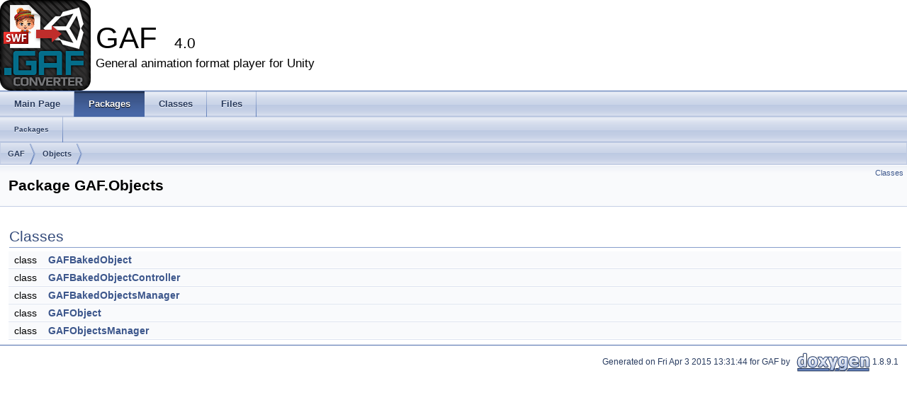

--- FILE ---
content_type: application/javascript; charset=UTF-8
request_url: https://gafmedia.com/cdn-cgi/challenge-platform/scripts/jsd/main.js
body_size: 10417
content:
window._cf_chl_opt={AKGCx8:'b'};~function(T8,iW,iw,iS,id,iz,ie,iI,T2,T3){T8=b,function(Y,n,TX,T7,i,T){for(TX={Y:401,n:394,i:171,T:336,N:376,H:140,J:251,M:258,Q:166,h:308,R:294,s:139},T7=b,i=Y();!![];)try{if(T=-parseInt(T7(TX.Y))/1+parseInt(T7(TX.n))/2*(parseInt(T7(TX.i))/3)+-parseInt(T7(TX.T))/4*(-parseInt(T7(TX.N))/5)+-parseInt(T7(TX.H))/6*(-parseInt(T7(TX.J))/7)+-parseInt(T7(TX.M))/8+parseInt(T7(TX.Q))/9*(-parseInt(T7(TX.h))/10)+parseInt(T7(TX.R))/11*(parseInt(T7(TX.s))/12),n===T)break;else i.push(i.shift())}catch(N){i.push(i.shift())}}(v,341745),iW=this||self,iw=iW[T8(406)],iS=function(NO,NL,NU,Nt,Nq,T9,n,i,T,N){return NO={Y:375,n:353,i:241,T:188,N:240},NL={Y:417,n:407,i:226,T:186,N:160,H:395,J:154,M:417,Q:407,h:203,R:212,s:151,A:395,V:142,j:146,U:164,c:332,L:381,O:310,K:315,k:142,y:248,F:367,B:417,G:387,l:366,C:387,o:302,W:228,S:417,d:147,D:279,f:414,X:162,m:298},NU={Y:147},Nt={Y:155,n:409,i:174,T:381},Nq={Y:154,n:381,i:217,T:359,N:293,H:350,J:209,M:333,Q:379,h:172,R:319,s:318,A:388,V:246,j:372,U:202,c:348,L:162,O:303,K:211,k:338,y:245,F:211,B:338,G:343,l:186,C:211,o:335,W:178,S:153,d:151,D:142,f:335,X:228,m:322,E:279,P:178,g:142,x:161,a:151,z:417,e:303,I:211,Z:296,v0:219,v1:142,v2:289,v3:298,v4:357,v5:142,v6:360,v7:282,v8:142,v9:178,vv:311,vb:193,vY:298,vn:142,vi:417,vT:191,vN:160,vH:360,vJ:414},T9=T8,n={'yhlwV':function(H,J,M,Q,h){return H(J,M,Q,h)},'caEgq':function(H,J){return H==J},'nKuOk':function(H,J){return H<J},'HxuGr':function(H,J){return H+J},'agIGI':T9(NO.Y),'Dxpvp':function(H,J){return H>J},'mtuLR':function(H,J){return H<J},'UTqcl':function(H,J){return H-J},'tFJzc':function(H,J){return H<<J},'ZXsUB':function(H,J){return H-J},'KHSuQ':function(H,J){return H(J)},'GrDeq':function(H,J){return H!==J},'jTARj':function(H,J){return H>J},'dSQQr':function(H,J){return J==H},'fabyk':function(H,J){return H-J},'smchC':function(H,J){return H(J)},'wBsUy':function(H,J){return H<J},'IwuBy':function(H,J){return H>J},'ZPixu':function(H,J){return H&J},'mTntg':function(H,J){return H<<J},'APizV':function(H,J){return J&H},'SAoTK':T9(NO.n),'jkbnL':function(H,J){return H(J)},'FCHwd':function(H,J){return H!=J},'EhZzJ':function(H,J){return H*J},'pUsCE':function(H,J){return H(J)},'GSvyX':function(H,J){return J!=H},'cQPcI':T9(NO.i),'hJpas':function(H,J){return H>J},'zPyqc':function(H,J){return H*J},'fpyXo':function(H,J){return J==H},'FtvKg':function(H,J){return H(J)}},i=String[T9(NO.T)],T={'h':function(H,NJ){return NJ={Y:235,n:162},null==H?'':T.g(H,6,function(J,Tv){return Tv=b,Tv(NJ.Y)[Tv(NJ.n)](J)})},'g':function(H,J,M,NQ,Tb,Q,R,s,A,V,j,U,L,O,K,y,S,D,X,E,F,B,G,C,o){if(NQ={Y:178},Tb=T9,null==H)return'';for(R={},s={},A='',V=2,j=3,U=2,L=[],O=0,K=0,y=0;n[Tb(Nq.Y)](y,H[Tb(Nq.n)]);y+=1)if(Tb(Nq.i)===Tb(Nq.T))return S=J[Tb(Nq.N)](Tb(Nq.H)),S[Tb(Nq.J)]=Tb(Nq.M),S[Tb(Nq.Q)]='-1',M[Tb(Nq.h)][Tb(Nq.R)](S),D=S[Tb(Nq.s)],X={},X=n[Tb(Nq.A)](Q,D,D,'',X),X=A(D,D[Tb(Nq.V)]||D[Tb(Nq.j)],'n.',X),X=R(D,S[Tb(Nq.U)],'d.',X),s[Tb(Nq.h)][Tb(Nq.c)](S),E={},E.r=X,E.e=null,E;else if(F=H[Tb(Nq.L)](y),Object[Tb(Nq.O)][Tb(Nq.K)][Tb(Nq.k)](R,F)||(R[F]=j++,s[F]=!0),B=n[Tb(Nq.y)](A,F),Object[Tb(Nq.O)][Tb(Nq.F)][Tb(Nq.B)](R,B))A=B;else for(G=n[Tb(Nq.G)][Tb(Nq.l)]('|'),C=0;!![];){switch(G[C++]){case'0':R[B]=j++;continue;case'1':if(Object[Tb(Nq.O)][Tb(Nq.C)][Tb(Nq.B)](s,A)){if(n[Tb(Nq.o)](256,A[Tb(Nq.W)](0))){for(Q=0;n[Tb(Nq.S)](Q,U);O<<=1,n[Tb(Nq.d)](K,J-1)?(K=0,L[Tb(Nq.D)](M(O)),O=0):K++,Q++);for(o=A[Tb(Nq.W)](0),Q=0;n[Tb(Nq.f)](8,Q);O=O<<1.32|1&o,K==n[Tb(Nq.X)](J,1)?(K=0,L[Tb(Nq.D)](M(O)),O=0):K++,o>>=1,Q++);}else{for(o=1,Q=0;Q<U;O=n[Tb(Nq.m)](O,1)|o,K==n[Tb(Nq.E)](J,1)?(K=0,L[Tb(Nq.D)](M(O)),O=0):K++,o=0,Q++);for(o=A[Tb(Nq.P)](0),Q=0;16>Q;O=O<<1|o&1.56,K==n[Tb(Nq.E)](J,1)?(K=0,L[Tb(Nq.g)](n[Tb(Nq.x)](M,O)),O=0):K++,o>>=1,Q++);}V--,n[Tb(Nq.a)](0,V)&&(V=Math[Tb(Nq.z)](2,U),U++),delete s[A]}else for(o=R[A],Q=0;n[Tb(Nq.Y)](Q,U);O=O<<1.94|o&1,J-1==K?(K=0,L[Tb(Nq.D)](M(O)),O=0):K++,o>>=1,Q++);continue;case'2':V--;continue;case'3':A=String(F);continue;case'4':0==V&&(V=Math[Tb(Nq.z)](2,U),U++);continue}break}if(A!==''){if(Object[Tb(Nq.e)][Tb(Nq.I)][Tb(Nq.k)](s,A)){if(n[Tb(Nq.o)](256,A[Tb(Nq.P)](0))){if(n[Tb(Nq.Z)](Tb(Nq.v0),Tb(Nq.v0)))return H==null?'':n[Tb(Nq.d)]('',J)?null:M.i(Q[Tb(Nq.n)],32768,function(D,TY){return TY=Tb,R[TY(NQ.Y)](D)});else{for(Q=0;Q<U;O<<=1,J-1==K?(K=0,L[Tb(Nq.v1)](M(O)),O=0):K++,Q++);for(o=A[Tb(Nq.P)](0),Q=0;n[Tb(Nq.v2)](8,Q);O=O<<1.25|o&1.79,n[Tb(Nq.v3)](K,n[Tb(Nq.v4)](J,1))?(K=0,L[Tb(Nq.v5)](n[Tb(Nq.v6)](M,O)),O=0):K++,o>>=1,Q++);}}else{for(o=1,Q=0;n[Tb(Nq.v7)](Q,U);O=o|O<<1.92,K==J-1?(K=0,L[Tb(Nq.v8)](M(O)),O=0):K++,o=0,Q++);for(o=A[Tb(Nq.v9)](0),Q=0;n[Tb(Nq.vv)](16,Q);O=O<<1|n[Tb(Nq.vb)](o,1),n[Tb(Nq.vY)](K,J-1)?(K=0,L[Tb(Nq.vn)](M(O)),O=0):K++,o>>=1,Q++);}V--,V==0&&(V=Math[Tb(Nq.vi)](2,U),U++),delete s[A]}else for(o=R[A],Q=0;Q<U;O=n[Tb(Nq.vT)](O,1)|n[Tb(Nq.vb)](o,1),K==n[Tb(Nq.X)](J,1)?(K=0,L[Tb(Nq.v8)](M(O)),O=0):K++,o>>=1,Q++);V--,0==V&&U++}for(o=2,Q=0;Q<U;O=O<<1|n[Tb(Nq.vN)](o,1),K==J-1?(K=0,L[Tb(Nq.D)](n[Tb(Nq.vH)](M,O)),O=0):K++,o>>=1,Q++);for(;;)if(O<<=1,J-1==K){L[Tb(Nq.v8)](M(O));break}else K++;return L[Tb(Nq.vJ)]('')},'j':function(H,NV,Tn,J,M){return NV={Y:409,n:142,i:178,T:149,N:276,H:268},Tn=T9,J={},J[Tn(Nt.Y)]=function(Q,h){return Q>h},J[Tn(Nt.n)]=n[Tn(Nt.i)],M=J,H==null?'':''==H?null:T.i(H[Tn(Nt.T)],32768,function(Q,NR,TT,h){if(NR={Y:155},TT=Tn,h={'eeTIL':function(R,s,Ti){return Ti=b,M[Ti(NR.Y)](R,s)},'rCVMp':function(R,s){return R<<s},'aSdpj':function(R,s){return R&s}},M[TT(NV.Y)]!==M[TT(NV.Y)]){for(m=1,E=0;P<Q;a=z<<1|e,I==Z-1?(v0=0,v1[TT(NV.n)](v2(v3)),v4=0):v5++,v6=0,x++);for(v7=v8[TT(NV.i)](0),v9=0;h[TT(NV.T)](16,vv);vY=h[TT(NV.N)](vn,1)|h[TT(NV.H)](vi,1),vT==vN-1?(vH=0,vJ[TT(NV.n)](vM(vQ)),vq=0):vh++,vR>>=1,vb++);}else return H[TT(NV.i)](Q)})},'i':function(H,J,M,Np,Nc,Nj,TJ,Q,R,s,A,V,j,U,L,O,K,y,F,B,W,G,C,o,D,X,x,z,I){for(Np={Y:373},Nc={Y:220},Nj={Y:245},TJ=T9,Q={'CPmap':function(S,D,TN){return TN=b,n[TN(Nj.Y)](S,D)},'PkPmZ':function(S,D,TH){return TH=b,n[TH(NU.Y)](S,D)}},R=[],s=4,A=4,V=3,j=[],O=M(0),K=J,y=1,U=0;3>U;R[U]=U,U+=1);for(F=0,B=Math[TJ(NL.Y)](2,2),L=1;n[TJ(NL.n)](L,B);)for(G=TJ(NL.i)[TJ(NL.T)]('|'),C=0;!![];){switch(G[C++]){case'0':o=n[TJ(NL.N)](O,K);continue;case'1':L<<=1;continue;case'2':K>>=1;continue;case'3':F|=n[TJ(NL.H)](n[TJ(NL.J)](0,o)?1:0,L);continue;case'4':0==K&&(K=J,O=M(y++));continue}break}switch(F){case 0:for(F=0,B=Math[TJ(NL.M)](2,8),L=1;n[TJ(NL.Q)](L,B);o=O&K,K>>=1,K==0&&(K=J,O=n[TJ(NL.h)](M,y++)),F|=(0<o?1:0)*L,L<<=1);W=i(F);break;case 1:for(F=0,B=Math[TJ(NL.Y)](2,16),L=1;n[TJ(NL.R)](L,B);o=K&O,K>>=1,n[TJ(NL.s)](0,K)&&(K=J,O=M(y++)),F|=n[TJ(NL.A)](0<o?1:0,L),L<<=1);W=i(F);break;case 2:return''}for(U=R[3]=W,j[TJ(NL.V)](W);;)if(TJ(NL.j)===n[TJ(NL.U)]){for(D={'byItL':function(Z,v0,TM){return TM=TJ,Q[TM(Nc.Y)](Z,v0)}},X=A[TJ(NL.c)](V),x=0;x<X[TJ(NL.L)];x++)if(z=X[x],'f'===z&&(z='N'),G[z]){for(I=0;I<M[X[x]][TJ(NL.L)];-1===C[z][TJ(NL.O)](o[X[x]][I])&&(Q[TJ(NL.K)](W,S[X[x]][I])||x[z][TJ(NL.k)]('o.'+D[X[x]][I])),I++);}else z[z]=X[X[x]][TJ(NL.y)](function(Z,TQ){return TQ=TJ,D[TQ(Np.Y)]('o.',Z)})}else{if(n[TJ(NL.F)](y,H))return'';for(F=0,B=Math[TJ(NL.B)](2,V),L=1;B!=L;o=O&K,K>>=1,K==0&&(K=J,O=M(y++)),F|=n[TJ(NL.G)](0<o?1:0,L),L<<=1);switch(W=F){case 0:for(F=0,B=Math[TJ(NL.Y)](2,8),L=1;B!=L;o=O&K,K>>=1,n[TJ(NL.l)](0,K)&&(K=J,O=M(y++)),F|=n[TJ(NL.C)](0<o?1:0,L),L<<=1);R[A++]=n[TJ(NL.o)](i,F),W=n[TJ(NL.W)](A,1),s--;break;case 1:for(F=0,B=Math[TJ(NL.S)](2,16),L=1;L!=B;o=O&K,K>>=1,0==K&&(K=J,O=n[TJ(NL.d)](M,y++)),F|=L*(0<o?1:0),L<<=1);R[A++]=i(F),W=n[TJ(NL.D)](A,1),s--;break;case 2:return j[TJ(NL.f)]('')}if(0==s&&(s=Math[TJ(NL.Y)](2,V),V++),R[W])W=R[W];else if(W===A)W=U+U[TJ(NL.X)](0);else return null;j[TJ(NL.k)](W),R[A++]=U+W[TJ(NL.X)](0),s--,U=W,n[TJ(NL.m)](0,s)&&(s=Math[TJ(NL.S)](2,V),V++)}}},N={},N[T9(NO.N)]=T.h,N}(),id=null,iz=ia(),ie={},ie[T8(416)]='o',ie[T8(138)]='s',ie[T8(368)]='u',ie[T8(272)]='z',ie[T8(291)]='n',ie[T8(254)]='I',ie[T8(347)]='b',iI=ie,iW[T8(170)]=function(Y,i,T,N,HU,Hj,Ht,Tl,H,M,Q,h,R,s,A){if(HU={Y:393,n:305,i:214,T:345,N:159,H:413,J:345,M:159,Q:349,h:157,R:307,s:307,A:197,V:259,j:399,U:381,c:255,L:331,O:184,K:239,k:247,y:239},Hj={Y:363,n:381,i:239,T:329},Ht={Y:358,n:280,i:292,T:303,N:211,H:338,J:142},Tl=T8,H={'lPEIP':function(V,j){return V!==j},'IGsBQ':Tl(HU.Y),'oeXKx':Tl(HU.n),'mGBiw':function(V,j){return V+j},'qIwQX':function(V,j){return V<j},'ZQIpE':function(V,j){return j===V},'qyPpG':Tl(HU.i),'mceLl':function(V,j,U){return V(j,U)}},i===null||i===void 0)return N;for(M=T1(i),Y[Tl(HU.T)][Tl(HU.N)]&&(M=M[Tl(HU.H)](Y[Tl(HU.J)][Tl(HU.M)](i))),M=Y[Tl(HU.Q)][Tl(HU.h)]&&Y[Tl(HU.R)]?Y[Tl(HU.Q)][Tl(HU.h)](new Y[(Tl(HU.s))](M)):function(V,To,j){for(To=Tl,V[To(Hj.Y)](),j=0;j<V[To(Hj.n)];V[j]===V[H[To(Hj.i)](j,1)]?V[To(Hj.T)](j+1,1):j+=1);return V}(M),Q='nAsAaAb'.split('A'),Q=Q[Tl(HU.A)][Tl(HU.V)](Q),h=0;H[Tl(HU.j)](h,M[Tl(HU.U)]);R=M[h],s=T0(Y,i,R),Q(s)?(A=H[Tl(HU.c)]('s',s)&&!Y[Tl(HU.L)](i[R]),H[Tl(HU.O)]===H[Tl(HU.K)](T,R)?J(T+R,s):A||J(T+R,i[R])):H[Tl(HU.k)](J,H[Tl(HU.y)](T,R),s),h++);return N;function J(V,j,TC){if(TC=Tl,H[TC(Ht.Y)](H[TC(Ht.n)],H[TC(Ht.i)]))Object[TC(Ht.T)][TC(Ht.N)][TC(Ht.H)](N,j)||(N[j]=[]),N[j][TC(Ht.J)](V);else return null}},T2=T8(351)[T8(186)](';'),T3=T2[T8(197)][T8(259)](T2),iW[T8(362)]=function(n,i,HK,TW,T,N,H,J,M,Q){for(HK={Y:187,n:256,i:224,T:332,N:381,H:187,J:310,M:142,Q:224,h:248},TW=T8,T={},T[TW(HK.Y)]=function(h,R){return h===R},T[TW(HK.n)]=function(h,R){return h<R},T[TW(HK.i)]=function(h,R){return h+R},N=T,H=Object[TW(HK.T)](i),J=0;J<H[TW(HK.N)];J++)if(M=H[J],N[TW(HK.H)]('f',M)&&(M='N'),n[M]){for(Q=0;N[TW(HK.n)](Q,i[H[J]][TW(HK.N)]);N[TW(HK.Y)](-1,n[M][TW(HK.J)](i[H[J]][Q]))&&(T3(i[H[J]][Q])||n[M][TW(HK.M)](N[TW(HK.Q)]('o.',i[H[J]][Q]))),Q++);}else n[M]=i[H[J]][TW(HK.h)](function(h){return'o.'+h})},T5();function ix(Y,n,H6,H5,H4,H1,Tc,i,T,N,H){if(H6={Y:144,n:350,i:333,T:246,N:372,H:204,J:337,M:324,Q:182,h:408,R:371,s:262,A:195,V:205,j:340,U:266,c:408,L:237,O:313,K:168,k:390,y:377,F:144,B:326,G:196,l:300,C:299,o:216,W:317,S:317,d:176,D:240,f:383},H5={Y:283,n:316},H4={Y:208,n:402,i:223,T:222,N:405,H:218,J:148,M:293,Q:415,h:209,R:177,s:379,A:172,V:319,j:318,U:382,c:325,L:411,O:265,K:202,k:348,y:221,F:189},H1={Y:327},Tc=T8,i={'XwYIL':Tc(H6.Y),'JUFUy':Tc(H6.n),'tBuaT':Tc(H6.i),'PPNqO':Tc(H6.T),'ZeqGS':Tc(H6.N),'nWjQQ':function(J,M,Q,h,R){return J(M,Q,h,R)},'nGwlr':function(J,M){return J>=M},'aacGN':function(J,M){return J(M)},'HKbqa':Tc(H6.H),'oCVVz':Tc(H6.J),'XKVCQ':function(J,M){return J+M},'FHQlz':function(J,M){return J+M},'QEkdZ':function(J,M){return J!==M},'cnXoT':function(J){return J()}},T=iW[Tc(H6.M)],console[Tc(H6.Q)](iW[Tc(H6.h)]),N=new iW[(Tc(H6.R))](),N[Tc(H6.s)](i[Tc(H6.A)],i[Tc(H6.V)](i[Tc(H6.j)](Tc(H6.U),iW[Tc(H6.c)][Tc(H6.L)]),Tc(H6.O))+T.r),T[Tc(H6.K)]){if(i[Tc(H6.k)](Tc(H6.y),Tc(H6.y)))return'o.'+n;else N[Tc(H6.F)]=5e3,N[Tc(H6.B)]=function(Tp){Tp=Tc,n(i[Tp(H1.Y)])}}N[Tc(H6.G)]=function(H3,TL,M,h,R,s,A,V){if(H3={Y:234},TL=Tc,M={'GoQtF':i[TL(H4.Y)],'lJofZ':i[TL(H4.n)],'SshSX':function(Q,h,R,s,A){return Q(h,R,s,A)},'luCZs':i[TL(H4.i)],'AKNtB':i[TL(H4.T)],'dvyet':function(Q,h,R,s,A,TO){return TO=TL,i[TO(H3.Y)](Q,h,R,s,A)}},i[TL(H4.N)](N[TL(H4.H)],200)&&N[TL(H4.H)]<300){if(TL(H4.J)!==TL(H4.J))try{return h=A[TL(H4.M)](M[TL(H4.Q)]),h[TL(H4.h)]=M[TL(H4.R)],h[TL(H4.s)]='-1',V[TL(H4.A)][TL(H4.V)](h),R=h[TL(H4.j)],s={},s=j(R,R,'',s),s=M[TL(H4.U)](U,R,R[M[TL(H4.c)]]||R[M[TL(H4.L)]],'n.',s),s=M[TL(H4.O)](c,R,h[TL(H4.K)],'d.',s),L[TL(H4.A)][TL(H4.k)](h),A={},A.r=s,A.e=null,A}catch(j){return V={},V.r={},V.e=j,V}else n(TL(H4.y))}else n(TL(H4.F)+N[TL(H4.H)])},N[Tc(H6.l)]=function(TK){TK=Tc,i[TK(H5.Y)](n,i[TK(H5.n)])},H={'t':i[Tc(H6.C)](iP),'lhr':iw[Tc(H6.o)]&&iw[Tc(H6.o)][Tc(H6.W)]?iw[Tc(H6.o)][Tc(H6.S)]:'','api':T[Tc(H6.K)]?!![]:![],'c':iX(),'payload':Y},N[Tc(H6.d)](iS[Tc(H6.D)](JSON[Tc(H6.f)](H)))}function iZ(Y,n,Hb,TF){return Hb={Y:386,n:303,i:384,T:338,N:310,H:243},TF=T8,n instanceof Y[TF(Hb.Y)]&&0<Y[TF(Hb.Y)][TF(Hb.n)][TF(Hb.i)][TF(Hb.T)](n)[TF(Hb.N)](TF(Hb.H))}function im(NE,Nm,TA,Y,n){if(NE={Y:312,n:269,i:312,T:301,N:227,H:178,J:355,M:142,Q:263,h:178,R:238,s:229,A:142,V:142,j:178,U:227,c:183,L:417},Nm={Y:232},TA=T8,Y={'cfSpn':function(i,T){return i>T},'LZyzO':function(i,T){return i==T},'GWojM':function(i,T){return i(T)},'XriXi':function(i,T){return i<<T},'TQziW':function(i,T){return T==i},'VRtxZ':function(i,T){return T&i},'FypNB':function(i){return i()},'DGOGD':function(i,T){return T===i},'rkPNs':TA(NE.Y)},n=iu(),n===null)return;if(id){if(Y[TA(NE.n)](TA(NE.i),Y[TA(NE.T)]))clearTimeout(id);else{if(Y[TA(NE.N)](256,vU[TA(NE.H)](0))){for(bl=0;bC<bo;bw<<=1,Y[TA(NE.J)](bS,bd-1)?(bD=0,bf[TA(NE.M)](Y[TA(NE.Q)](bu,bX)),bm=0):bE++,bW++);for(bP=bg[TA(NE.h)](0),bx=0;8>ba;br=Y[TA(NE.R)](be,1)|bI&1.66,Y[TA(NE.s)](bZ,Y0-1)?(Y1=0,Y2[TA(NE.A)](Y3(Y4)),Y5=0):Y6++,Y7>>=1,bz++);}else{for(Y8=1,Y9=0;Yv<Yb;Yn=Yi<<1.67|YT,YN==YH-1?(YJ=0,YM[TA(NE.V)](YQ(Yq)),Yh=0):YR++,Ys=0,YY++);for(YA=YV[TA(NE.j)](0),Yt=0;Y[TA(NE.U)](16,Yj);Yc=Yp<<1|Y[TA(NE.c)](YL,1),YO==YK-1?(Yk=0,Yy[TA(NE.V)](YF(YB)),YG=0):Yl++,YC>>=1,YU++);}bL--,0==bO&&(bK=bk[TA(NE.L)](2,by),bF++),delete bB[bG]}}id=setTimeout(function(TV){TV=TA,Y[TV(Nm.Y)](iD)},1e3*n)}function T4(Hy,Tw,i,T,N,H,J,h,M){i=(Hy={Y:249,n:333,i:372,T:304,N:328,H:293,J:350,M:209,Q:339,h:379,R:172,s:319,A:318,V:252,j:246,U:391,c:252,L:202,O:172,K:348,k:324,y:344},Tw=T8,{'ENjKV':Tw(Hy.Y),'xNIsf':Tw(Hy.n),'XWtlE':function(Q,h,R,s,A){return Q(h,R,s,A)},'tlsGN':Tw(Hy.i)});try{return i[Tw(Hy.T)]!==Tw(Hy.N)?(T=iw[Tw(Hy.H)](Tw(Hy.J)),T[Tw(Hy.M)]=i[Tw(Hy.Q)],T[Tw(Hy.h)]='-1',iw[Tw(Hy.R)][Tw(Hy.s)](T),N=T[Tw(Hy.A)],H={},H=pRIb1(N,N,'',H),H=i[Tw(Hy.V)](pRIb1,N,N[Tw(Hy.j)]||N[i[Tw(Hy.U)]],'n.',H),H=i[Tw(Hy.c)](pRIb1,N,T[Tw(Hy.L)],'d.',H),iw[Tw(Hy.O)][Tw(Hy.K)](T),J={},J.r=H,J.e=null,J):(h=T[Tw(Hy.k)],N[Tw(Hy.y)](+H(h.t)))}catch(h){return M={},M.r={},M.e=h,M}}function T1(n,Hq,TG,i,T,N){for(Hq={Y:364,n:364,i:413,T:332,N:274},TG=T8,i={},i[TG(Hq.Y)]=function(H,J){return H!==J},T=i,N=[];T[TG(Hq.n)](null,n);N=N[TG(Hq.i)](Object[TG(Hq.T)](n)),n=Object[TG(Hq.N)](n));return N}function iE(Y,NP,Tt){return NP={Y:385},Tt=T8,Math[Tt(NP.Y)]()<Y}function iu(Nl,TR,n,i,T,N,H,J){for(Nl={Y:141,n:230,i:291,T:295,N:287,H:186,J:141,M:324},TR=T8,n={},n[TR(Nl.Y)]=function(M,Q){return M!==Q},n[TR(Nl.n)]=TR(Nl.i),n[TR(Nl.T)]=function(M,Q){return M<Q},i=n,T=TR(Nl.N)[TR(Nl.H)]('|'),N=0;!![];){switch(T[N++]){case'0':H=J.i;continue;case'1':if(i[TR(Nl.J)](typeof H,i[TR(Nl.n)])||i[TR(Nl.T)](H,30))return null;continue;case'2':return H;case'3':if(!J)return null;continue;case'4':J=iW[TR(Nl.M)];continue}break}}function iP(Ng,Tj,Y){return Ng={Y:324,n:344},Tj=T8,Y=iW[Tj(Ng.Y)],Math[Tj(Ng.n)](+atob(Y.t))}function ir(N,H,Hv,Ty,J,M,Q,h,R,s,A,V,j,U,c,L){if(Hv={Y:342,n:210,i:369,T:215,N:266,H:410,J:341,M:175,Q:378,h:400,R:181,s:342,A:186,V:369,j:408,U:237,c:410,L:225,O:271,K:284,k:277,y:176,F:240,B:326,G:324,l:371,C:262,o:337,W:285,S:285,d:270,D:264,f:408,X:264,m:309,E:169,P:334,g:144},Ty=T8,J={},J[Ty(Hv.Y)]=Ty(Hv.n),J[Ty(Hv.i)]=function(O,K){return O+K},J[Ty(Hv.T)]=Ty(Hv.N),J[Ty(Hv.H)]=Ty(Hv.J),J[Ty(Hv.M)]=Ty(Hv.Q),M=J,!iE(0))return![];h=(Q={},Q[Ty(Hv.h)]=N,Q[Ty(Hv.R)]=H,Q);try{for(R=M[Ty(Hv.s)][Ty(Hv.A)]('|'),s=0;!![];){switch(R[s++]){case'0':A=M[Ty(Hv.V)](M[Ty(Hv.i)](M[Ty(Hv.T)]+iW[Ty(Hv.j)][Ty(Hv.U)],M[Ty(Hv.c)]),j.r)+M[Ty(Hv.M)];continue;case'1':V={},V[Ty(Hv.L)]=h,V[Ty(Hv.O)]=L,V[Ty(Hv.K)]=Ty(Hv.k),U[Ty(Hv.y)](iS[Ty(Hv.F)](V));continue;case'2':U[Ty(Hv.B)]=function(){};continue;case'3':j=iW[Ty(Hv.G)];continue;case'4':U=new iW[(Ty(Hv.l))]();continue;case'5':U[Ty(Hv.C)](Ty(Hv.o),A);continue;case'6':L=(c={},c[Ty(Hv.W)]=iW[Ty(Hv.j)][Ty(Hv.S)],c[Ty(Hv.d)]=iW[Ty(Hv.j)][Ty(Hv.d)],c[Ty(Hv.D)]=iW[Ty(Hv.f)][Ty(Hv.X)],c[Ty(Hv.m)]=iW[Ty(Hv.f)][Ty(Hv.E)],c[Ty(Hv.P)]=iz,c);continue;case'7':U[Ty(Hv.g)]=2500;continue}break}}catch(O){}}function T5(Hf,HD,HS,Hw,TS,Y,n,J,M,Q,i,T,N){if(Hf={Y:306,n:267,i:389,T:324,N:404,H:236,J:403,M:275,Q:186,h:199,R:173,s:250,A:260,V:370,j:323,U:207,c:398},HD={Y:260,n:370,i:398},HS={Y:356,n:306,i:330,T:250,N:156,H:189,J:218},Hw={Y:397},TS=T8,Y={'CZneA':function(H,J){return J==H},'omeWi':function(H,J){return J*H},'moGHP':function(H,J){return H+J},'OUezt':function(H,J){return H===J},'ChZRI':TS(Hf.Y),'MUbil':function(H){return H()},'qGkaZ':function(H,J){return H!==J},'gQxsQ':TS(Hf.n),'kBOXH':TS(Hf.i)},n=iW[TS(Hf.T)],!n){if(Y[TS(Hf.N)](TS(Hf.H),Y[TS(Hf.J)]))return;else for(J=TS(Hf.M)[TS(Hf.Q)]('|'),M=0;!![];){switch(J[M++]){case'0':j>>=1;continue;case'1':Y[TS(Hf.h)](0,U)&&(c=L,O=K(k++));continue;case'2':Q=A&V;continue;case'3':y|=Y[TS(Hf.R)](0<Q?1:0,F);continue;case'4':B<<=1;continue}break}}if(!Y[TS(Hf.s)](ig))return;(i=![],T=function(Td,J){if(Td=TS,J={'DpPIA':function(M,Q,h){return M(Q,h)}},!i){if(Y[Td(HS.Y)](Td(HS.n),Y[Td(HS.i)])){if(i=!![],!Y[Td(HS.T)](ig))return;iD(function(M,TD){TD=Td,J[TD(Hw.Y)](T6,n,M)})}else i(Y[Td(HS.N)](Td(HS.H),T[Td(HS.J)]))}},iw[TS(Hf.A)]!==TS(Hf.V))?T():iW[TS(Hf.j)]?iw[TS(Hf.j)](Y[TS(Hf.U)],T):(N=iw[TS(Hf.c)]||function(){},iw[TS(Hf.c)]=function(Tf){Tf=TS,N(),iw[Tf(HD.Y)]!==Tf(HD.n)&&(iw[Tf(HD.i)]=N,T())})}function T0(Y,n,i,HM,TB,T,N,H){T=(HM={Y:221,n:288,i:163,T:412,N:416,H:253,J:143,M:218,Q:213,h:189,R:218,s:150,A:374,V:374,j:244,U:142,c:178,L:352,O:396,K:150,k:349,y:190,F:163,B:180},TB=T8,{'yTiKl':TB(HM.Y),'NRhWW':function(J,M){return M|J},'NfCTt':function(J,M){return J==M},'qfPGM':function(J,M){return J(M)},'xYZZx':function(J,M){return M===J},'gDxXX':function(J,M){return M==J},'OFKQs':function(J,M){return M!==J},'jaSXZ':TB(HM.n)});try{N=n[i]}catch(J){return'i'}if(null==N)return T[TB(HM.i)](void 0,N)?'u':'x';if(T[TB(HM.T)](TB(HM.N),typeof N)){if(T[TB(HM.H)](TB(HM.J),TB(HM.J)))H[TB(HM.M)]>=200&&J[TB(HM.M)]<300?R(T[TB(HM.Q)]):s(TB(HM.h)+A[TB(HM.R)]);else try{if(TB(HM.n)==typeof N[TB(HM.s)]){if(TB(HM.A)!==TB(HM.V)){for(m=1,E=0;P<g;n=T[TB(HM.j)](z<<1,e),I==Z-1?(v0=0,v1[TB(HM.U)](v2(v3)),v4=0):v5++,v6=0,x++);for(v7=v8[TB(HM.c)](0),v9=0;16>vv;vY=vn<<1|1.76&vi,T[TB(HM.L)](vT,vN-1)?(vH=0,vJ[TB(HM.U)](T[TB(HM.O)](vM,vQ)),vq=0):vh++,vR>>=1,vb++);}else return N[TB(HM.K)](function(){}),'p'}}catch(h){}}return Y[TB(HM.k)][TB(HM.y)](N)?'a':N===Y[TB(HM.k)]?'D':!0===N?'T':T[TB(HM.F)](!1,N)?'F':(H=typeof N,T[TB(HM.B)]==H?iZ(Y,N)?'N':'f':iI[H]||'?')}function ia(H7,Tk){return H7={Y:278,n:278},Tk=T8,crypto&&crypto[Tk(H7.Y)]?crypto[Tk(H7.n)]():''}function b(Y,n,i,T){return Y=Y-138,i=v(),T=i[Y],T}function ig(Nx,TU,n,i,T,N,H,J,M){for(Nx={Y:231,n:198,i:231,T:186,N:344,H:194},TU=T8,n={},n[TU(Nx.Y)]=TU(Nx.n),i=n,T=i[TU(Nx.i)][TU(Nx.T)]('|'),N=0;!![];){switch(T[N++]){case'0':H=3600;continue;case'1':if(J-M>H)return![];continue;case'2':J=Math[TU(Nx.N)](Date[TU(Nx.H)]()/1e3);continue;case'3':M=iP();continue;case'4':return!![]}break}}function T6(i,T,J0,Tu,N,H,Q,J){if(J0={Y:221,n:321,i:168,T:152,N:145,H:284,J:192,M:179,Q:152,h:380,R:297,s:303,A:211,V:338,j:178,U:320,c:142,L:185,O:167,K:142,k:392,y:273,F:233,B:165,G:361,l:281,C:158,o:361,W:417,S:200,d:261,D:142,f:361,X:392,m:286,E:346,P:242,g:380,x:297},Tu=T8,N={'GaGOF':function(M,Q){return M<Q},'GKEkd':function(M,Q){return Q==M},'cLdsQ':function(M,Q){return M-Q},'qdeZS':function(M,Q){return M(Q)},'eRsNo':function(M,Q){return M<Q},'TjiFu':function(M,Q){return M|Q},'yGIhI':function(M,Q){return M<<Q},'LxjQv':function(M,Q){return Q==M},'gDZrH':function(M,Q){return M>Q},'QesjG':function(M,Q){return M<<Q},'tIKTA':function(M,Q){return M|Q},'rQrKs':function(M,Q){return Q==M},'XgdGe':Tu(J0.Y),'GrdgT':Tu(J0.n)},!i[Tu(J0.i)])return;if(T===N[Tu(J0.T)]){if(Tu(J0.N)===Tu(J0.N))H={},H[Tu(J0.H)]=Tu(J0.n),H[Tu(J0.J)]=i.r,H[Tu(J0.M)]=N[Tu(J0.Q)],iW[Tu(J0.h)][Tu(J0.R)](H,'*');else{if(vm[Tu(J0.s)][Tu(J0.A)][Tu(J0.V)](vE,vP)){if(256>Yh[Tu(J0.j)](0)){for(ns=0;N[Tu(J0.U)](nA,nV);nj<<=1,nc-1==nU?(np=0,nL[Tu(J0.c)](nO(nK)),nk=0):ny++,nt++);for(Q=nF[Tu(J0.j)](0),nB=0;8>nG;nC=no<<1|Q&1,N[Tu(J0.L)](nW,N[Tu(J0.O)](nw,1))?(nS=0,nd[Tu(J0.K)](N[Tu(J0.k)](nD,nf)),nu=0):nX++,Q>>=1,nl++);}else{for(Q=1,nm=0;N[Tu(J0.y)](nE,nP);nx=N[Tu(J0.F)](N[Tu(J0.B)](na,1),Q),N[Tu(J0.G)](nz,nr-1)?(ne=0,nI[Tu(J0.c)](nZ(i0)),i1=0):i2++,Q=0,ng++);for(Q=i3[Tu(J0.j)](0),i4=0;N[Tu(J0.l)](16,i5);i7=N[Tu(J0.C)](i8,1)|1.32&Q,N[Tu(J0.o)](i9,iv-1)?(ib=0,iY[Tu(J0.c)](ii(iT)),iN=0):iH++,Q>>=1,i6++);}nN--,0==nH&&(nJ=nM[Tu(J0.W)](2,nQ),nq++),delete nh[nR]}else for(Q=ba[bz],br=0;be<bI;Y0=N[Tu(J0.S)](N[Tu(J0.B)](Y1,1),Q&1.1),N[Tu(J0.d)](Y2,Y3-1)?(Y4=0,Y5[Tu(J0.D)](Y6(Y7)),Y8=0):Y9++,Q>>=1,bZ++);YM=(Yv--,N[Tu(J0.f)](0,Yb)&&(YY=Yn[Tu(J0.W)](2,Yi),YT++),YN[YH]=YJ++,N[Tu(J0.X)](YQ,Yq))}}else J={},J[Tu(J0.H)]=N[Tu(J0.m)],J[Tu(J0.J)]=i.r,J[Tu(J0.M)]=Tu(J0.E),J[Tu(J0.P)]=T,iW[Tu(J0.g)][Tu(J0.x)](J,'*')}function iD(n,NF,Ny,Tq,i,T,N){if(NF={Y:206,n:201,i:257,T:354,N:314,H:365,J:257,M:314},Ny={Y:206,n:288},Tq=T8,i={},i[Tq(NF.Y)]=function(H,J){return J===H},i[Tq(NF.n)]=function(H,J){return J!==H},i[Tq(NF.i)]=Tq(NF.T),i[Tq(NF.N)]=Tq(NF.H),T=i,N=T4(),ix(N.r,function(H,Th){Th=Tq,T[Th(Ny.Y)](typeof n,Th(Ny.n))&&n(H),im()}),N.e){if(T[Tq(NF.n)](T[Tq(NF.i)],T[Tq(NF.J)]))return;else ir(T[Tq(NF.M)],N.e)}}function iX(No,Ts,n,i){return No={Y:290,n:290},Ts=T8,n={},n[Ts(No.Y)]=function(T,N){return T!==N},i=n,i[Ts(No.n)](iu(),null)}function v(J1){return J1='rQrKs,open,GWojM,LRmiB4,dvyet,/cdn-cgi/challenge-platform/h/,fCIEh,aSdpj,DGOGD,SSTpq3,chctx,symbol,eRsNo,getPrototypeOf,2|0|1|3|4,rCVMp,jsd,randomUUID,ZXsUB,IGsBQ,gDZrH,wBsUy,aacGN,source,CnwA5,GrdgT,4|3|0|1|2,function,jTARj,viPDU,number,oeXKx,createElement,124366EiVeGT,wizUg,GrDeq,postMessage,dSQQr,cnXoT,onerror,rkPNs,FtvKg,prototype,ENjKV,RZLCx,YaAMz,Set,1387110dBIKcu,pkLOA2,indexOf,IwuBy,hUCZh,/jsd/oneshot/d251aa49a8a3/0.12319877350428121:1769189196:M2iK6Q0z9XYtD9VJq06jhL7O6u9-eiMsXUI7UCwK04s/,ZxAkO,PkPmZ,HKbqa,href,contentWindow,appendChild,GaGOF,cloudflare-invisible,tFJzc,addEventListener,__CF$cv$params,luCZs,ontimeout,XwYIL,CxaUg,splice,ChZRI,isNaN,keys,display: none,JBxy9,Dxpvp,60dzoFTI,POST,call,xNIsf,FHQlz,/b/ov1/0.12319877350428121:1769189196:M2iK6Q0z9XYtD9VJq06jhL7O6u9-eiMsXUI7UCwK04s/,IVrJc,agIGI,floor,Object,error,boolean,removeChild,Array,iframe,_cf_chl_opt;JJgc4;PJAn2;kJOnV9;IWJi4;OHeaY1;DqMg0;FKmRv9;LpvFx1;cAdz2;PqBHf2;nFZCC5;ddwW5;pRIb1;rxvNi8;RrrrA2;erHi9,NfCTt,ggiyW,GfQSZ,LZyzO,OUezt,fabyk,lPEIP,MHhdY,smchC,LxjQv,rxvNi8,sort,mUSnX,error on cf_chl_props,fpyXo,hJpas,undefined,YbRIl,loading,XMLHttpRequest,navigator,byItL,ZaNat,1|2|4|0|3,1595NdaDfx,EQqxK,/invisible/jsd,tabIndex,parent,length,SshSX,stringify,toString,random,Function,zPyqc,yhlwV,DOMContentLoaded,QEkdZ,tlsGN,qdeZS,NBxSz,2XGfkXl,EhZzJ,qfPGM,DpPIA,onreadystatechange,qIwQX,AdeF3,354829mdKJOq,tBuaT,gQxsQ,qGkaZ,nGwlr,document,FCHwd,_cf_chl_opt,oUVAI,UCZMW,AKNtB,gDxXX,concat,join,GoQtF,object,pow,string,300aFMPna,36684mCwvgw,OEoVC,push,zLIUN,timeout,Ppedf,FtOcP,jkbnL,FzWOB,eeTIL,catch,caEgq,XgdGe,mtuLR,nKuOk,wPfmF,moGHP,from,QesjG,getOwnPropertyNames,APizV,KHSuQ,charAt,xYZZx,cQPcI,yGIhI,18msZUKr,cLdsQ,api,aUjz8,pRIb1,1125105SXVLNu,body,omeWi,SAoTK,inTxT,send,lJofZ,charCodeAt,event,jaSXZ,TYlZ6,log,VRtxZ,qyPpG,GKEkd,split,vlhUG,fromCharCode,http-code:,isArray,mTntg,sid,ZPixu,now,oCVVz,onload,includes,0|3|2|1|4,CZneA,tIKTA,KzxiQ,contentDocument,pUsCE,xhr-error,XKVCQ,bPuni,kBOXH,JUFUy,style,3|0|4|5|7|2|6|1,hasOwnProperty,GSvyX,yTiKl,d.cookie,ShBQh,location,XuQFU,status,oiTha,CPmap,success,ZeqGS,PPNqO,nvgUq,errorInfoObject,0|2|4|3|1,cfSpn,UTqcl,TQziW,KMReU,hfAme,FypNB,TjiFu,nWjQQ,KesAmIaCiHjwr6qvJtUXkNZLdP2pBl5zVS8h03FgMW9TE+1RD$b7YuQxf4noyOcG-,qTRDS,AKGCx8,XriXi,mGBiw,zJOPUOTlVev,rDHcw,detail,[native code],NRhWW,HxuGr,clientInformation,mceLl,map,fbzYc,MUbil,567AlkdIm,XWtlE,OFKQs,bigint,ZQIpE,rBoWt,qOgTk,1469664HIXYMr,bind,readyState'.split(','),v=function(){return J1},v()}}()